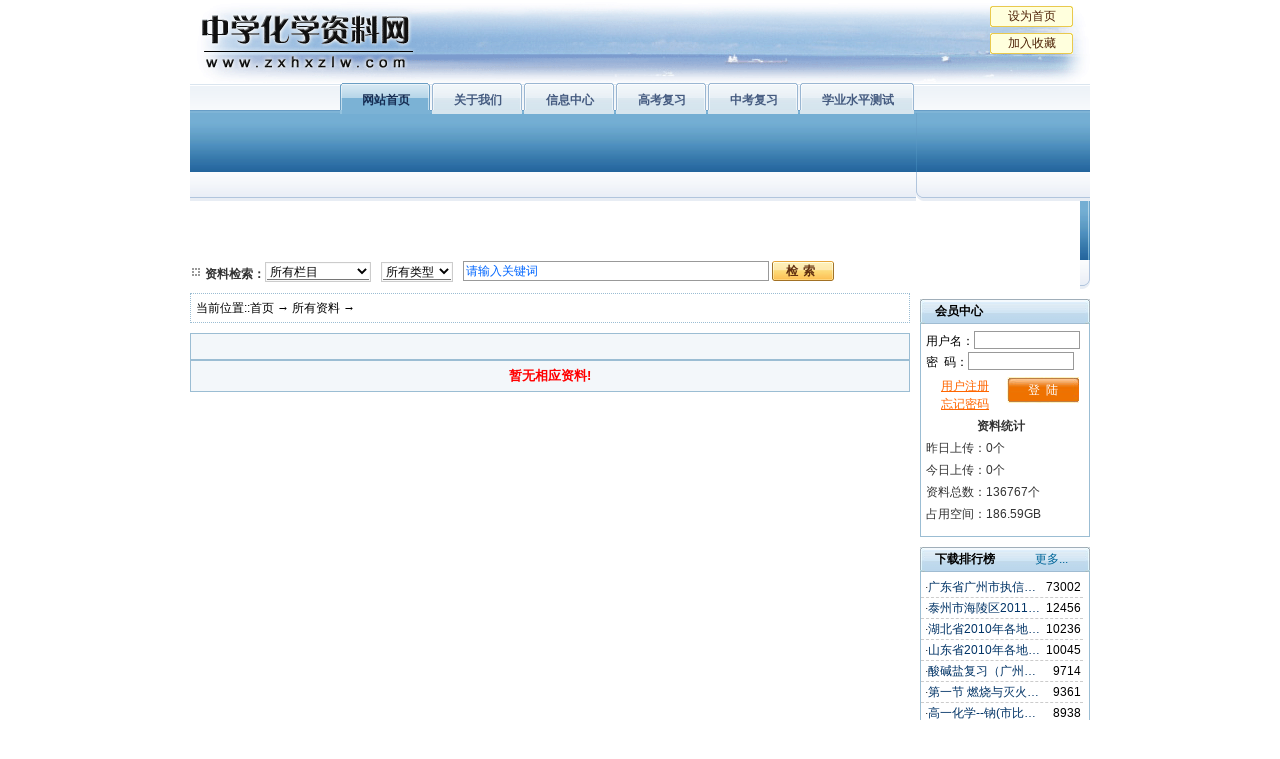

--- FILE ---
content_type: text/html
request_url: http://www.zxhxzlw.com/?/file-23589.html
body_size: 5890
content:

<!DOCTYPE html PUBLIC "-//W3C//DTD XHTML 1.0 Transitional//EN" "http://www.w3.org/TR/xhtml1/DTD/xhtml1-transitional.dtd">
<html xmlns="http://www.w3.org/1999/xhtml">
<head>
<title>-|所有资料|中学化学资料网</title>
<meta name="Keywords" content=",,所有资料,">
<meta name="Description" content=":,,所有资料,">
<meta http-equiv="Content-Type" content="text/html; charset=gb2312" />

<meta name="robots" content="index, follow" />
<meta name="googlebot" content="index, follow" />

<meta name="google-site-verification" content="S_DmjoQy9RhetjkXG3RO0lD5wF6dMXIicR9U_dNjVLs" />
<link type="text/css" href="style/common.css" rel="stylesheet" />
<link type="text/css" href="style/into.css" rel="stylesheet" />
<link type="text/css" href="forum/Themes/Default/common.css" rel="stylesheet" />
<script type="text/javascript">
var obj
function document.onmousedown(){
obj=event.srcElement
obj.onfocus=blurit
}
function blurit(){
var type=obj.type
if(type=="submit"||type=="button"||type=="reset"||obj.tagName=="A"){obj.blur()}
}


function $(id) {
	return document.getElementById(id);
}


//UrlPost Start
document.write("<form id=UrlPost method=Post></form>")
function UrlPost(Url){
	$("UrlPost").action = Url;
	document.forms['UrlPost'].submit()
}
//UrlPost END

function log_out_web()
{
	ht = document.getElementsByTagName("html");
	ht[0].style.filter = "progid:DXImageTransform.Microsoft.BasicImage(grayscale=1)";
	if (confirm('你确定要退出？'))
	{
		UrlPost("forum/Login.asp?Menu=OUT&act=WEB");
	}
	else
	{
		ht[0].style.filter = "";
		return false;
	}
}
document.write("<input type=hidden name=CURL value=/index.asp?/file-23589.html />");
function checkinput(){
if (document.sf.keyword.value=="请输入关键词"||document.sf.keyword.value==""){
alert("请输入关键词!");
document.sf.keyword.focus();
return false;
}
return true;
}
</script>

</head>

<body>
<div id="header">
    <div id="topMain"></div>
    <div id="headerNav">
        <ul>
            <li><a href="#" onClick="this.style.behavior='url(#default#homepage)';this.setHomePage('http://www.zxhxzlw.com');event.returnValue=false;">设为首页</a></li>
			<li><a href="Javascript:window.external.addFavorite(document.location.href,document.title)">加入收藏</a></li>
        </ul>
  </div>    
</div>
<div id="mainNav">
     <ul>
	     <li class="current"><a href="/">网站首页</a></li>
		 <li ><a href="/?/aboutus.html">关于我们</a></li>
		 <li ><a href="/?/info.html">信息中心</a></li>
		 
		 <li><a href="/?/into-10.html">高考复习</a></li>
		 <li><a href="/?/into-12.html">中考复习</a></li>
		 <li><a href="/?/into-9.html">学业水平测试</a></li>		 
		 
     </ul>
     <div id="subNav">
	     <div id="subNavBGLeft"></div>
	   <div id="subNavMain">
		     <ul>
			     <li><a href="/?/into-1.html">必修1</a></li>
			     <li><a href="/?/into-3.html">化学与生活</a></li>
				 <li><a href="/?/into-5.html">物质结构与性质</a></li>
				 <li><a href="/?/into-7.html">有机化学基础</a></li>	
				 <li><a href="/?/into-1127.html">上教版</a></li>
				 <li><a href="/?/into-9.html">学业水平测试</a></li>
				 <li><a href="/?/into-11.html">初中化学</a></li>
				 <li style="border-right:0px;"><a href="/?/into-13.html">教学文摘</a></li>
				 	 
			 </ul>
		     <ul>
			     <li><a href="/?/into-2.html">必修2</a></li>
			     <li><a href="/?/into-4.html">化学与技术</a></li>
				 <li><a href="/?/into-6.html" style="padding:0px 6px;">化学反应原理</a></li>
				 <li><a href="/?/into-8.html" style="padding:0px 12px;">实验化学</a></li>
				 <li><a href="/?/into-1281.html">旧人教</a></li>
				 <li><a href="/?/into-10.html" style="padding:0px 12px;">高考复习</a></li>
				 <li><a href="/?/into-12.html">中考复习</a></li>
				 <li style="border-right:0px;"><a href="/?/into-14.html">化学竞赛</a></li>
				 			 
			 </ul>
			 <div id="searchBox"><form name="sf" id="sf" action="/search.asp" method="get" onSubmit="return checkinput();"><img src="images/icon_1.gif" width="12" height="12" /><span class="stitle1">资料检索：</span>
			    <div class="select">
				<div>
			     <select name="ClassID" >
				   <option value="0">所有栏目</option>
				 				 
				   <option value="1">必修1</option>
				  				 
				   <option value="2">必修2</option>
				  				 
				   <option value="3">化学与生活</option>
				  				 
				   <option value="4">化学与技术</option>
				  				 
				   <option value="5">物质结构与性质</option>
				  				 
				   <option value="6">化学反应原理</option>
				  				 
				   <option value="7">有机化学基础</option>
				  				 
				   <option value="8">实验化学</option>
				  				 
				   <option value="9">学业水平测试</option>
				  				 
				   <option value="10">高考复习</option>
				  				 
				   <option value="11">初中化学</option>
				  				 
				   <option value="12">中考复习</option>
				  				 
				   <option value="13">教学文摘</option>
				  				 
				   <option value="14">化学竞赛</option>				   
				 				 
				   <!--<option value=""></option> -->
				  				   
		         </select>
				 </div>
			   </div>
				<div class="select">
				<div>
			     <select name="ft">
				   <option value="">所有类型</option>
				   <option value="2">PPT 课件</option>
				  				 
				   <option value="1">教(学)案</option>
				  				 
				   <option value="3">动画视频</option>
				  				 
				   <option value="6">专题训练</option>
				  				 
				   <option value="4">一课一练</option>
				  				 
				   <option value="5">单元测试</option>
				  				 
				   <option value="18">中考试题</option>
				  				 
				   <option value="14">期中考试</option>
				  				 
				   <option value="15">期末考试</option>
				  				 
				   <option value="16">高考模拟</option>
				  				 
				   <option value="7">高考试题</option>
				  				 
				   <option value="17">中考模拟</option>				   
				 				 
				   <!--<option value=""></option> -->
				  	
		         </select>
				 </div>
			   </div>

			     <input name="keyword" id="keyword" type="text" value="请输入关键词"  onfocus="if(this.value=='请输入关键词')this.value=''" onclick="if(this.value=='请输入关键词')this.value=''" onBlur="if(this.value=='')this.value='请输入关键词'" />
			     <input type="submit" name="Submit" id="Submit" value="检索" />		
				 </form>
		     </div>
	   </div>
			 
		 <div id="subNavBGRight"></div>
	</div>
</div>



<div id="bodymain">
    <!--左侧START-->
    <div id="bodyleft">
<div id="intoNav">当前位置::首页 → 所有资料 → </div>	   
	   <div id="intoMain">
		    <div id="FileTitle"><h1></h1></div>
			<div id="intosubcontentfile">
			<ul class="intofilelistul">
						
			<li class="EditionTitle" style="color:red;">暂无相应资料!</li>
			
			</ul>
			
		 </div>
			
       </div>
	   <div class="clear"></div>
  </div>
	<!--左侧END-->
	<!--右侧START-->
	 <div id="bodyright">
	    <div id="hxmember">
		    <div id="title">
			    <div id="titleLeft"></div>
				<div id="titleContent"><a name="LOGIN" id="LOGIN"></a>会员中心</div>
				<div id="titleRight"></div>
		  </div>
		  <div id="content">
		  
		    <form id="loginform" name="loginform" method="post" action="/forum/Login.asp" >
			    <div>用户名：<input name="UserName" type="text" id="UserName" /><input name="ReturnUrl" type="hidden" value="/index.asp?/file-23589.html" /></div>
			    <div>密&nbsp;&nbsp;码：<input name="UserPassword" type="password" id="UserPassword" /></div>
			  <div><ul><li><a href="forum/CreateUser.asp">用户注册</a></li><li><a href="forum/RecoverPassword.asp">忘记密码</a></li></ul><input type="submit" name="submit" id="submit" value="登  陆"  /></div>
				
				<div class="clear"></div>
				<div id="tj">
				  <ul>
				     <li style="font-weight:bold;text-align:center;">资料统计</li>
					 <li>昨日上传：0个</li>
					 <li>今日上传：0个</li>
					 <li>资料总数：136767个</li>
					 <li>占用空间：186.59GB</li>
					</ul>
				</div>
		    </form>
			
			<div class="clear"></div>
		  </div>
		</div>
		<div id="downloadTop">
		    <div id="title">
			    <div id="titleLeft"></div>
				<div id="titleContent"><span style="float:left;">下载排行榜</span><span class="more"><a href="/?/list-0--hot--.html">更多...</a></span></div>
				<div id="titleRight"></div>
			</div>
			<div id="content">
			<ul>
				 
				   <li style="position:relative;"><div id="downloadcount">73002</div><span class="stitle">·</span><a href="/?/file-121411.html" title="名称:广东省广州市执信中学2016届高三5月高考模拟考试理综化学试题大小:2.44MB作者:更新:2016/5/31 22:31:48下载:73002次">广东省广州市执信…</a></li>
				  
				   <li style="position:relative;"><div id="downloadcount">12456</div><span class="stitle">·</span><a href="/?/file-72241.html" title="名称:泰州市海陵区2011-2012第一学期九年级化学期末试卷大小:138.74KB作者:更新:2012/1/14 17:50:43下载:12456次">泰州市海陵区2011…</a></li>
				  
				   <li style="position:relative;"><div id="downloadcount">10236</div><span class="stitle">·</span><a href="/?/file-62794.html" title="名称:湖北省2010年各地中考化学真题（共12份 含答案）大小:22.07MB作者:更新:2011/3/20 13:20:45下载:10236次">湖北省2010年各地…</a></li>
				  
				   <li style="position:relative;"><div id="downloadcount">10045</div><span class="stitle">·</span><a href="/?/file-60845.html" title="名称:山东省2010年各地中考化学试题汇编大小:7.8MB作者:更新:2011/1/12 23:40:38下载:10045次">山东省2010年各地…</a></li>
				  
				   <li style="position:relative;"><div id="downloadcount">9714</div><span class="stitle">·</span><a href="/?/file-21612.html" title="名称:酸碱盐复习（广州市第四十中学）大小:399.14KB作者:更新:2008/10/18 22:11:49下载:9714次">酸碱盐复习（广州…</a></li>
				  
				   <li style="position:relative;"><div id="downloadcount">9361</div><span class="stitle">·</span><a href="/?/file-21206.html" title="名称:第一节 燃烧与灭火（第一课时）大小:1.39MB作者:更新:2008/10/8 14:30:22下载:9361次">第一节&nbsp;燃烧与灭火…</a></li>
				  
				   <li style="position:relative;"><div id="downloadcount">8938</div><span class="stitle">·</span><a href="/?/file-23299.html" title="名称:高一化学--钠(市比赛公开课课件、视频、教案)大小:20.57MB作者:更新:2008/11/4 16:17:55下载:8938次">高一化学--钠(市比…</a></li>
				  
				   <li style="position:relative;"><div id="downloadcount">6178</div><span class="stitle">·</span><a href="/?/file-28895.html" title="名称:第三节 用途广泛的金属材料(10套）大小:16.24MB作者:更新:2009/1/23 0:26:03下载:6178次">第三节&nbsp;用途广泛的…</a></li>
				  
				   <li style="position:relative;"><div id="downloadcount">5475</div><span class="stitle">·</span><a href="/?/file-32144.html" title="名称:随州市外国语学校2009年第四单元 物质构成的奥秘 单元测试题大小:2.22MB作者:更新:2009/3/19 22:43:01下载:5475次">随州市外国语学校…</a></li>
				  
				   <li style="position:relative;"><div id="downloadcount">4823</div><span class="stitle">·</span><a href="/?/file-17894.html" title="名称:课题3 使用燃料对环境的影响（佛山南海实验中学）大小:1.39MB作者:更新:2008/8/1 14:59:43下载:4823次">课题3&nbsp;使用燃料对…</a></li>
				  
				   <li style="position:relative;"><div id="downloadcount">4614</div><span class="stitle">·</span><a href="/?/file-18964.html" title="名称:2009初中化学专题复习--化学实验复习及测试大小:727.04KB作者:更新:2008/8/18 23:49:49下载:4614次">2009初中化学专题…</a></li>
				  
				   <li style="position:relative;"><div id="downloadcount">4527</div><span class="stitle">·</span><a href="/?/file-19896.html" title="名称:第七单元 金属单元测试（5套）大小:1003.06KB作者:更新:2008/9/7 15:28:28下载:4527次">第七单元&nbsp;金属单元…</a></li>
				  
		      </ul>
			</div>
		</div>
		<div id="freeInformation">
		    <div id="title">
			    <div id="titleLeft"></div>
				<div id="titleContent"><span style="float:left">推荐资料</span><span class="more"><a href="/?/list-0--reco--.html">更多...</a></span></div>
				<div id="titleRight"></div>
			</div>
			<div id="content">
			     <ul>
				 
				   <li><span class="stitle">·</span><a href="/?/file-121411.html">广东省广州市执信中学…</a></li>
				  
				   <li><span class="stitle">·</span><a href="/?/file-72241.html">泰州市海陵区2011-201…</a></li>
				  
				   <li><span class="stitle">·</span><a href="/?/file-21612.html">酸碱盐复习（广州市第…</a></li>
				  
				   <li><span class="stitle">·</span><a href="/?/file-21206.html">第一节&nbsp;燃烧与灭火（第…</a></li>
				  
				   <li><span class="stitle">·</span><a href="/?/file-23299.html">高一化学--钠(市比赛公…</a></li>
				  
				   <li><span class="stitle">·</span><a href="/?/file-17894.html">课题3&nbsp;使用燃料对环境…</a></li>
				  
				   <li><span class="stitle">·</span><a href="/?/file-18964.html">2009初中化学专题复习…</a></li>
				  
				   <li><span class="stitle">·</span><a href="/?/file-19896.html">第七单元&nbsp;金属单元测试…</a></li>
				  
				   <li><span class="stitle">·</span><a href="/?/file-25482.html">第五单元&nbsp;化学方程式&nbsp;…</a></li>
				  
				   <li><span class="stitle">·</span><a href="/?/file-17856.html">第七单元&nbsp;&nbsp;燃料及其利…</a></li>
				  
				   <li><span class="stitle">·</span><a href="/?/file-17710.html">课题3&nbsp;离子课件（4套）…</a></li>
				  
				   <li><span class="stitle">·</span><a href="/?/file-21543.html">课题2&nbsp;元素（3套）</a></li>
				  
			     </ul>
			</div>
		</div>			
	</div>
	 <!--右侧END-->
	<div class="clear"></div>
</div>


<div id="footer">
	<div id="footerNav"><ul><li><a href="/?/aboutus.html">关于我们</a></li><li><a href="/?/details-1-2.html">新手上路</a></li><li><a href="/?/details-1-14.html">常见问题</a></li><li><a href="/?/details-1-13.html">免责申明</a></li><li><a href="/?/aboutus.html">联系我们</a></li><li><a href="/sitemap_index.xml" target="_blank">网站地图</a></li>
	<li style="border-right:0px;"><a href="http://www.51.la/?001861016" target="_blank">网站统计</a--></li></ul></div><div id="copyright"><span class="copyrightsign">&copy;</span><a href="http://www.zxhxzlw.com/"><strong>中学化学资料网</strong></a>-<a href="http://www.zxhxzlw.com/"><strong>中学化学资源网</strong></a>|<a href="http://www.zxhxzlw.com/"><strong>中学化学课件网</strong></a>|<a href="http://www.zxhxzlw.com/"><strong>中学化学教案网</strong></a>|<a href="http://www.zxhxzlw.com/"><strong>初中化学</strong></a>|<a href="http://www.zxhxzlw.com/"><strong>高中化学</strong></a> 版权所有&nbsp;&nbsp;<a href="https://beian.miit.gov.cn/" target="_blank" >津ICP备2023001565号</a><!--a href="http://www.miibeian.gov.cn/" target="_blank" >苏ICP备09030564号</a--><br />
	联系人：杨老师
联系电话：18322392662
微信号：zxhxzlw（18322392662）
支付宝账号：zxhxzlw@163.com<br />
	页面执行时间：0.004秒
	
	<!--
	<script language="javascript" type="text/javascript" src="http://js.users.51.la/1861016.js"></script>
<noscript><a href="http://www.51.la/?1861016" target="_blank"><img alt="&#x6211;&#x8981;&#x5566;&#x514D;&#x8D39;&#x7EDF;&#x8BA1;" src="http://img.users.51.la/1861016.asp" style="border:none" /></a></noscript>
	<script src="http://s9.cnzz.com/stat.php?id=2574998&web_id=2574998" language="JavaScript"></script>
	-->
	</div>
</div>
</body>

</html>


<script type="text/javascript">
/*
if (document.getElementById("intosubcontentfile").scrollHeight<document.getElementById("bodyright").scrollHeight){
    document.getElementById("intosubcontentfile").style.height=document.getElementById("bodyright").scrollHeight-80+"px";
}*/
</script>


--- FILE ---
content_type: text/css
request_url: http://www.zxhxzlw.com/style/into.css
body_size: 1622
content:
/*内页框架START*/
#intoMain{
    margin:10px 0px 0px 0px;
	padding:0px;
	width:720px;
	height:100%;
	float:left;

}
#intoMain #title {
    margin:0px;
	padding:0px;
	width:720px;
	height:28px;
	float:left;
	background: url(../images/bg_titleInto.gif) #c0d6e5 repeat-x top left;
}
#intoMain #titleContent {
    margin:0px;
	padding:0px 0px 0px 10px;
	width:700px;
	height:28px;
	line-height:28px;
	float:left;
	font-size:13px;
	font-family: 宋体, Arial, Helvetica, sans-serif;
	
	font-weight:bold;
	color:#000000;
}
#intoMain #titleLeft {
    margin-left:0px;
	padding:0px;
	width:5px;
	height:28px;
	float:left;
	background: url(../images/bg_titleIntoLeft.gif) no-repeat top left;
}
#intoMain #titleRight {
    margin-right:0px;
	padding:0px;
	width:5px;
	height:28px;
	float:right;
	background: url(../images/bg_titleIntoRight.gif) no-repeat top left;
}

#intosubcontent {
    margin:0px;
	padding:0px 5px;
	width:708px;
	height:100%;
	float:left;
	border-left:#9bbdd3 1px solid;
	border-right:#9bbdd3 1px solid;
	border-bottom:#9bbdd3 1px solid;
	background-color:#f3f7fa;
}
#intosubcontent p {
	margin: 0px;
	padding: 0px 20px;
	text-indent: 2em;
	text-align:left;
	font-size:13px;
	text-align:justify;
	text-justify:inter-ideograph;
	line-height: 2;	
}
#intosubcontentfile {
    margin:0px;
	padding:0px;
	width:718px;
	height:100%;
	float:left;
	border-left:#9bbdd3 1px solid;
	border-right:#9bbdd3 1px solid;
	border-bottom:#9bbdd3 1px solid;
	background-color:#f3f7fa;
}

/*内页框架END*/
#intoNav{
    margin:10px 0px 0px 0px;
	padding:5px;
	width:708px;
	height:auto;
	line-height:18px;
	float:left;
	border:1px #9bbdd3 dotted;
}


.Edition {
    margin:0px;
	padding:0px;
	width:236px;
	height:auto;
	list-style:none;
	float:left;
}
.EditionTitle {
    margin:0px;
	padding:0px;
	width:100%;
	height:30px;
	line-height:30px;
	font-size:13px;
	color:#003300;
	font-weight:bold;
	text-align:center;
}
.ChapterTitle {
    margin:0px;
	padding:0px;
	width:100%;
	height:auto;
	line-height:auto;
	color:#000000;
	font-size:12px;
	font-weight:bold;
}
.ChapterTitle a {
    color:#0033FF;
}
.FestivalTitle {
    margin:0px;
	padding:0px;
	width:100%;
	height:auto;
	line-height:20px;
	color:#000000;
	font-size:12px;
}
.FestivalTitle a {
    margin:0px;
	padding:0px;
}

.intolistul {
    margin:0px;
	padding:0px 5px;
	width:695px;
	height:auto;
	float:left;
	list-style:none;
}
.intolistli {
    margin:0px;
	padding:0px;
	width:695px;
	border-bottom: 1px #CCCCCC dashed;
}
.intolisttableul{
    margin:0px;
	padding:0px;
	list-style:none;
	display:inline;
}
.intolisttableli{
    float:left;
	
}
.intolisttableli_filetype{
    width:65px;
	padding:0px;
	text-align:left;
}
.intolisttableli_filetitle{
    width:380px;
	padding:0px;
	text-align:left;
}
.intolisttableli_point{
    width:70px;
	padding:0px;
	text-align:center;
}
.intolisttableli_update{
    width:65px;
	padding:0px;
	text-align:center;
}
.intolisttableli_filesize{
    width:55px;
	padding:0px;
	text-align:right;
}
.intolisttableli_hit{
    width:60px;
	padding:0px;
	text-align:right;
}
.fontcenter{
    text-align:center;
}
.fontbold{
    font-weight:bold;
}
.fontcolor{
   color:#0099FF;
}
.fonttypecolor{
   color:#996633;
}
.pxa{
    color:#0099FF;
    font-size:12px;	
}
.pxa:link {
     color:#0099FF;
}
.pxa:visited {
     color:#0099FF;
}
.pxa:hover {
	COLOR: #f60; TEXT-DECORATION: underline
}
.pxarr{
    TEXT-DECORATION: none;
	color:#000000;
	font-weight:lighter;
}
.downloadtitle{
    padding-top:20px;
	margin:0px;
	font-size:16px;
	font-weight:bold;
	text-align:center;
	color: #2D68B4;
}
#FileTitle{
    margin:0px;
	padding:5px 9px;
	width:700px;
	height:auto;
	border:#9bbdd3 1px solid;
	border-bottom:#9bbdd3 2px solid;
	line-height:28px;
	font-size:16px;
	font-family: 宋体, Arial, Helvetica, sans-serif;
	font-weight:bold;
	color:#000000;
	background-color:#f3f7fa;
	text-align:center;
	white-space:normal;
	color:#FF0000;
}
#FileTitle h1{
	font-size:23px;}
.intofilelistul {
    margin:0px;
	padding:0px 0px 0px 0px;
	width:718px;
	height:auto;
	float:left;
	list-style:none;
	overflow:hidden;
}
.intofilelistli {
    margin:0px;
	padding:0px 0px 0px 15px;
}
.file_title1{
	padding-left:10px;
	text-align:left;
	font-size:13px;
	font-weight:bold;
	height:30px;
	line-height:30px;
	color:#6600FF;
	
}
.file_title2{
	padding-left:10px;
	padding-top:10px;
	text-align:left;
	line-height:24px;
	font-size:13px;
	height:auto;
	color:#990000;
}
.b-line{
    border-bottom:1px #9bbdd3 solid;
	padding-bottom:5px;
}
#binfo{
    margin:0px;
	padding:0px;
	list-style:none;
	display:inline;
	width:618px;
	height:auto;
}
#binfo li{
    margin:0px;
	padding:0px;
	float:left;
	width:200px;
	height:20px;
}
.mytitle{
    color:#333333;
	font-weight:bold;
}
.warning{
    color:#FF0000;
	font-weight:bold;
}



.intolisttableli_infotype{
    width:65px;
	padding:0px;
	text-align:left;
	margin-left:20px;
}
.intolisttableli_infotitle{
    width:510px;
	padding:0px;
	text-align:left;
}

.intolisttableli_infoupdate{
    width:65px;
	padding:0px;
	text-align:center;
}
#clearp P{
	margin: 0px;
	padding: 0px 20px;
	text-indent: 0em;
	text-align:left;
	font-size:13px;
	text-align:justify;
	text-justify:inter-ideograph;
	line-height: 2;	
}